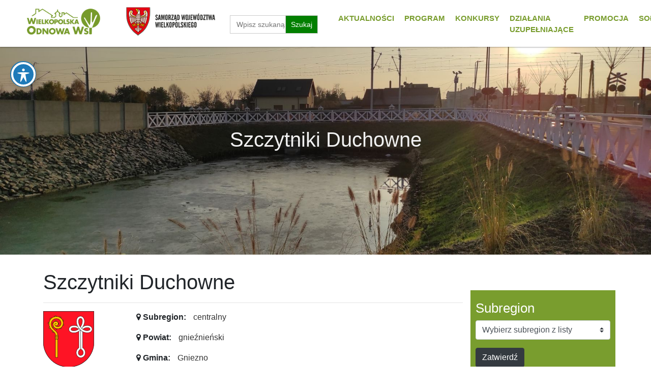

--- FILE ---
content_type: text/html; charset=UTF-8
request_url: https://wow.umww.pl/solectwa/szczytniki-duchowne/
body_size: 15778
content:

			<html lang="pl-PL">
<head>
    <meta http-equiv="Content-Type" content="text/html; charset=UTF-8">
    <meta name="viewport" content="width=device-width, initial-scale=1, maximum-scale=1">
    <meta http-equiv="X-UA-Compatible" content="IE=Edge">
	<title>
	  Szczytniki Duchowne Wielkopolska Odnowa Wsi  </title>
<meta property="og:title" content="Szczytniki Duchowne"/>
<meta property="og:description" content="Program Wielkopolska Odnowa Wsi kładzie nacisk na aktywizację mieszkańców wsi i realizację przedsięwzięć dotyczących swoich miejscowości "/>
<meta property="og:type" content="article"/>
<meta property="og:url" content="https://wow.umww.pl/solectwa/szczytniki-duchowne/"/>
<meta property="og:site_name" content="Wielkopolska Odnowa Wsi"/>
<meta property="og:image" content="https://wow.umww.pl/sxder/wp-content/uploads/2018/07/POL_gmina_Gniezno_COA.svg_.png"/>
        <link rel="pingback" href="https://wow.umww.pl/sxder/xmlrpc.php">
        <meta name='robots' content='max-image-preview:large' />
<link rel='dns-prefetch' href='//fonts.googleapis.com' />
<link rel="alternate" type="application/rss+xml" title="Wielkopolska Odnowa Wsi &raquo; Szczytniki Duchowne Kanał z komentarzami" href="https://wow.umww.pl/solectwa/szczytniki-duchowne/feed/" />
<link rel="alternate" title="oEmbed (JSON)" type="application/json+oembed" href="https://wow.umww.pl/wp-json/oembed/1.0/embed?url=https%3A%2F%2Fwow.umww.pl%2Fsolectwa%2Fszczytniki-duchowne%2F" />
<link rel="alternate" title="oEmbed (XML)" type="text/xml+oembed" href="https://wow.umww.pl/wp-json/oembed/1.0/embed?url=https%3A%2F%2Fwow.umww.pl%2Fsolectwa%2Fszczytniki-duchowne%2F&#038;format=xml" />
<style id='wp-img-auto-sizes-contain-inline-css' type='text/css'>
img:is([sizes=auto i],[sizes^="auto," i]){contain-intrinsic-size:3000px 1500px}
/*# sourceURL=wp-img-auto-sizes-contain-inline-css */
</style>
<style id='wp-emoji-styles-inline-css' type='text/css'>

	img.wp-smiley, img.emoji {
		display: inline !important;
		border: none !important;
		box-shadow: none !important;
		height: 1em !important;
		width: 1em !important;
		margin: 0 0.07em !important;
		vertical-align: -0.1em !important;
		background: none !important;
		padding: 0 !important;
	}
/*# sourceURL=wp-emoji-styles-inline-css */
</style>
<style id='wp-block-library-inline-css' type='text/css'>
:root{--wp-block-synced-color:#7a00df;--wp-block-synced-color--rgb:122,0,223;--wp-bound-block-color:var(--wp-block-synced-color);--wp-editor-canvas-background:#ddd;--wp-admin-theme-color:#007cba;--wp-admin-theme-color--rgb:0,124,186;--wp-admin-theme-color-darker-10:#006ba1;--wp-admin-theme-color-darker-10--rgb:0,107,160.5;--wp-admin-theme-color-darker-20:#005a87;--wp-admin-theme-color-darker-20--rgb:0,90,135;--wp-admin-border-width-focus:2px}@media (min-resolution:192dpi){:root{--wp-admin-border-width-focus:1.5px}}.wp-element-button{cursor:pointer}:root .has-very-light-gray-background-color{background-color:#eee}:root .has-very-dark-gray-background-color{background-color:#313131}:root .has-very-light-gray-color{color:#eee}:root .has-very-dark-gray-color{color:#313131}:root .has-vivid-green-cyan-to-vivid-cyan-blue-gradient-background{background:linear-gradient(135deg,#00d084,#0693e3)}:root .has-purple-crush-gradient-background{background:linear-gradient(135deg,#34e2e4,#4721fb 50%,#ab1dfe)}:root .has-hazy-dawn-gradient-background{background:linear-gradient(135deg,#faaca8,#dad0ec)}:root .has-subdued-olive-gradient-background{background:linear-gradient(135deg,#fafae1,#67a671)}:root .has-atomic-cream-gradient-background{background:linear-gradient(135deg,#fdd79a,#004a59)}:root .has-nightshade-gradient-background{background:linear-gradient(135deg,#330968,#31cdcf)}:root .has-midnight-gradient-background{background:linear-gradient(135deg,#020381,#2874fc)}:root{--wp--preset--font-size--normal:16px;--wp--preset--font-size--huge:42px}.has-regular-font-size{font-size:1em}.has-larger-font-size{font-size:2.625em}.has-normal-font-size{font-size:var(--wp--preset--font-size--normal)}.has-huge-font-size{font-size:var(--wp--preset--font-size--huge)}.has-text-align-center{text-align:center}.has-text-align-left{text-align:left}.has-text-align-right{text-align:right}.has-fit-text{white-space:nowrap!important}#end-resizable-editor-section{display:none}.aligncenter{clear:both}.items-justified-left{justify-content:flex-start}.items-justified-center{justify-content:center}.items-justified-right{justify-content:flex-end}.items-justified-space-between{justify-content:space-between}.screen-reader-text{border:0;clip-path:inset(50%);height:1px;margin:-1px;overflow:hidden;padding:0;position:absolute;width:1px;word-wrap:normal!important}.screen-reader-text:focus{background-color:#ddd;clip-path:none;color:#444;display:block;font-size:1em;height:auto;left:5px;line-height:normal;padding:15px 23px 14px;text-decoration:none;top:5px;width:auto;z-index:100000}html :where(.has-border-color){border-style:solid}html :where([style*=border-top-color]){border-top-style:solid}html :where([style*=border-right-color]){border-right-style:solid}html :where([style*=border-bottom-color]){border-bottom-style:solid}html :where([style*=border-left-color]){border-left-style:solid}html :where([style*=border-width]){border-style:solid}html :where([style*=border-top-width]){border-top-style:solid}html :where([style*=border-right-width]){border-right-style:solid}html :where([style*=border-bottom-width]){border-bottom-style:solid}html :where([style*=border-left-width]){border-left-style:solid}html :where(img[class*=wp-image-]){height:auto;max-width:100%}:where(figure){margin:0 0 1em}html :where(.is-position-sticky){--wp-admin--admin-bar--position-offset:var(--wp-admin--admin-bar--height,0px)}@media screen and (max-width:600px){html :where(.is-position-sticky){--wp-admin--admin-bar--position-offset:0px}}

/*# sourceURL=wp-block-library-inline-css */
</style><style id='global-styles-inline-css' type='text/css'>
:root{--wp--preset--aspect-ratio--square: 1;--wp--preset--aspect-ratio--4-3: 4/3;--wp--preset--aspect-ratio--3-4: 3/4;--wp--preset--aspect-ratio--3-2: 3/2;--wp--preset--aspect-ratio--2-3: 2/3;--wp--preset--aspect-ratio--16-9: 16/9;--wp--preset--aspect-ratio--9-16: 9/16;--wp--preset--color--black: #000000;--wp--preset--color--cyan-bluish-gray: #abb8c3;--wp--preset--color--white: #ffffff;--wp--preset--color--pale-pink: #f78da7;--wp--preset--color--vivid-red: #cf2e2e;--wp--preset--color--luminous-vivid-orange: #ff6900;--wp--preset--color--luminous-vivid-amber: #fcb900;--wp--preset--color--light-green-cyan: #7bdcb5;--wp--preset--color--vivid-green-cyan: #00d084;--wp--preset--color--pale-cyan-blue: #8ed1fc;--wp--preset--color--vivid-cyan-blue: #0693e3;--wp--preset--color--vivid-purple: #9b51e0;--wp--preset--gradient--vivid-cyan-blue-to-vivid-purple: linear-gradient(135deg,rgb(6,147,227) 0%,rgb(155,81,224) 100%);--wp--preset--gradient--light-green-cyan-to-vivid-green-cyan: linear-gradient(135deg,rgb(122,220,180) 0%,rgb(0,208,130) 100%);--wp--preset--gradient--luminous-vivid-amber-to-luminous-vivid-orange: linear-gradient(135deg,rgb(252,185,0) 0%,rgb(255,105,0) 100%);--wp--preset--gradient--luminous-vivid-orange-to-vivid-red: linear-gradient(135deg,rgb(255,105,0) 0%,rgb(207,46,46) 100%);--wp--preset--gradient--very-light-gray-to-cyan-bluish-gray: linear-gradient(135deg,rgb(238,238,238) 0%,rgb(169,184,195) 100%);--wp--preset--gradient--cool-to-warm-spectrum: linear-gradient(135deg,rgb(74,234,220) 0%,rgb(151,120,209) 20%,rgb(207,42,186) 40%,rgb(238,44,130) 60%,rgb(251,105,98) 80%,rgb(254,248,76) 100%);--wp--preset--gradient--blush-light-purple: linear-gradient(135deg,rgb(255,206,236) 0%,rgb(152,150,240) 100%);--wp--preset--gradient--blush-bordeaux: linear-gradient(135deg,rgb(254,205,165) 0%,rgb(254,45,45) 50%,rgb(107,0,62) 100%);--wp--preset--gradient--luminous-dusk: linear-gradient(135deg,rgb(255,203,112) 0%,rgb(199,81,192) 50%,rgb(65,88,208) 100%);--wp--preset--gradient--pale-ocean: linear-gradient(135deg,rgb(255,245,203) 0%,rgb(182,227,212) 50%,rgb(51,167,181) 100%);--wp--preset--gradient--electric-grass: linear-gradient(135deg,rgb(202,248,128) 0%,rgb(113,206,126) 100%);--wp--preset--gradient--midnight: linear-gradient(135deg,rgb(2,3,129) 0%,rgb(40,116,252) 100%);--wp--preset--font-size--small: 13px;--wp--preset--font-size--medium: 20px;--wp--preset--font-size--large: 36px;--wp--preset--font-size--x-large: 42px;--wp--preset--spacing--20: 0.44rem;--wp--preset--spacing--30: 0.67rem;--wp--preset--spacing--40: 1rem;--wp--preset--spacing--50: 1.5rem;--wp--preset--spacing--60: 2.25rem;--wp--preset--spacing--70: 3.38rem;--wp--preset--spacing--80: 5.06rem;--wp--preset--shadow--natural: 6px 6px 9px rgba(0, 0, 0, 0.2);--wp--preset--shadow--deep: 12px 12px 50px rgba(0, 0, 0, 0.4);--wp--preset--shadow--sharp: 6px 6px 0px rgba(0, 0, 0, 0.2);--wp--preset--shadow--outlined: 6px 6px 0px -3px rgb(255, 255, 255), 6px 6px rgb(0, 0, 0);--wp--preset--shadow--crisp: 6px 6px 0px rgb(0, 0, 0);}:where(.is-layout-flex){gap: 0.5em;}:where(.is-layout-grid){gap: 0.5em;}body .is-layout-flex{display: flex;}.is-layout-flex{flex-wrap: wrap;align-items: center;}.is-layout-flex > :is(*, div){margin: 0;}body .is-layout-grid{display: grid;}.is-layout-grid > :is(*, div){margin: 0;}:where(.wp-block-columns.is-layout-flex){gap: 2em;}:where(.wp-block-columns.is-layout-grid){gap: 2em;}:where(.wp-block-post-template.is-layout-flex){gap: 1.25em;}:where(.wp-block-post-template.is-layout-grid){gap: 1.25em;}.has-black-color{color: var(--wp--preset--color--black) !important;}.has-cyan-bluish-gray-color{color: var(--wp--preset--color--cyan-bluish-gray) !important;}.has-white-color{color: var(--wp--preset--color--white) !important;}.has-pale-pink-color{color: var(--wp--preset--color--pale-pink) !important;}.has-vivid-red-color{color: var(--wp--preset--color--vivid-red) !important;}.has-luminous-vivid-orange-color{color: var(--wp--preset--color--luminous-vivid-orange) !important;}.has-luminous-vivid-amber-color{color: var(--wp--preset--color--luminous-vivid-amber) !important;}.has-light-green-cyan-color{color: var(--wp--preset--color--light-green-cyan) !important;}.has-vivid-green-cyan-color{color: var(--wp--preset--color--vivid-green-cyan) !important;}.has-pale-cyan-blue-color{color: var(--wp--preset--color--pale-cyan-blue) !important;}.has-vivid-cyan-blue-color{color: var(--wp--preset--color--vivid-cyan-blue) !important;}.has-vivid-purple-color{color: var(--wp--preset--color--vivid-purple) !important;}.has-black-background-color{background-color: var(--wp--preset--color--black) !important;}.has-cyan-bluish-gray-background-color{background-color: var(--wp--preset--color--cyan-bluish-gray) !important;}.has-white-background-color{background-color: var(--wp--preset--color--white) !important;}.has-pale-pink-background-color{background-color: var(--wp--preset--color--pale-pink) !important;}.has-vivid-red-background-color{background-color: var(--wp--preset--color--vivid-red) !important;}.has-luminous-vivid-orange-background-color{background-color: var(--wp--preset--color--luminous-vivid-orange) !important;}.has-luminous-vivid-amber-background-color{background-color: var(--wp--preset--color--luminous-vivid-amber) !important;}.has-light-green-cyan-background-color{background-color: var(--wp--preset--color--light-green-cyan) !important;}.has-vivid-green-cyan-background-color{background-color: var(--wp--preset--color--vivid-green-cyan) !important;}.has-pale-cyan-blue-background-color{background-color: var(--wp--preset--color--pale-cyan-blue) !important;}.has-vivid-cyan-blue-background-color{background-color: var(--wp--preset--color--vivid-cyan-blue) !important;}.has-vivid-purple-background-color{background-color: var(--wp--preset--color--vivid-purple) !important;}.has-black-border-color{border-color: var(--wp--preset--color--black) !important;}.has-cyan-bluish-gray-border-color{border-color: var(--wp--preset--color--cyan-bluish-gray) !important;}.has-white-border-color{border-color: var(--wp--preset--color--white) !important;}.has-pale-pink-border-color{border-color: var(--wp--preset--color--pale-pink) !important;}.has-vivid-red-border-color{border-color: var(--wp--preset--color--vivid-red) !important;}.has-luminous-vivid-orange-border-color{border-color: var(--wp--preset--color--luminous-vivid-orange) !important;}.has-luminous-vivid-amber-border-color{border-color: var(--wp--preset--color--luminous-vivid-amber) !important;}.has-light-green-cyan-border-color{border-color: var(--wp--preset--color--light-green-cyan) !important;}.has-vivid-green-cyan-border-color{border-color: var(--wp--preset--color--vivid-green-cyan) !important;}.has-pale-cyan-blue-border-color{border-color: var(--wp--preset--color--pale-cyan-blue) !important;}.has-vivid-cyan-blue-border-color{border-color: var(--wp--preset--color--vivid-cyan-blue) !important;}.has-vivid-purple-border-color{border-color: var(--wp--preset--color--vivid-purple) !important;}.has-vivid-cyan-blue-to-vivid-purple-gradient-background{background: var(--wp--preset--gradient--vivid-cyan-blue-to-vivid-purple) !important;}.has-light-green-cyan-to-vivid-green-cyan-gradient-background{background: var(--wp--preset--gradient--light-green-cyan-to-vivid-green-cyan) !important;}.has-luminous-vivid-amber-to-luminous-vivid-orange-gradient-background{background: var(--wp--preset--gradient--luminous-vivid-amber-to-luminous-vivid-orange) !important;}.has-luminous-vivid-orange-to-vivid-red-gradient-background{background: var(--wp--preset--gradient--luminous-vivid-orange-to-vivid-red) !important;}.has-very-light-gray-to-cyan-bluish-gray-gradient-background{background: var(--wp--preset--gradient--very-light-gray-to-cyan-bluish-gray) !important;}.has-cool-to-warm-spectrum-gradient-background{background: var(--wp--preset--gradient--cool-to-warm-spectrum) !important;}.has-blush-light-purple-gradient-background{background: var(--wp--preset--gradient--blush-light-purple) !important;}.has-blush-bordeaux-gradient-background{background: var(--wp--preset--gradient--blush-bordeaux) !important;}.has-luminous-dusk-gradient-background{background: var(--wp--preset--gradient--luminous-dusk) !important;}.has-pale-ocean-gradient-background{background: var(--wp--preset--gradient--pale-ocean) !important;}.has-electric-grass-gradient-background{background: var(--wp--preset--gradient--electric-grass) !important;}.has-midnight-gradient-background{background: var(--wp--preset--gradient--midnight) !important;}.has-small-font-size{font-size: var(--wp--preset--font-size--small) !important;}.has-medium-font-size{font-size: var(--wp--preset--font-size--medium) !important;}.has-large-font-size{font-size: var(--wp--preset--font-size--large) !important;}.has-x-large-font-size{font-size: var(--wp--preset--font-size--x-large) !important;}
/*# sourceURL=global-styles-inline-css */
</style>

<style id='classic-theme-styles-inline-css' type='text/css'>
/*! This file is auto-generated */
.wp-block-button__link{color:#fff;background-color:#32373c;border-radius:9999px;box-shadow:none;text-decoration:none;padding:calc(.667em + 2px) calc(1.333em + 2px);font-size:1.125em}.wp-block-file__button{background:#32373c;color:#fff;text-decoration:none}
/*# sourceURL=/wp-includes/css/classic-themes.min.css */
</style>
<link rel='stylesheet' id='acwp-main-css-css' href='https://wow.umww.pl/sxder/wp-content/plugins/accessible-poetry/assets/css/main.css?ver=be1afeb130e9c3b23f265dce4bad45e6' type='text/css' media='all' />
<link rel='stylesheet' id='acwp-mdi-css' href='https://fonts.googleapis.com/icon?family=Material+Icons&#038;ver=be1afeb130e9c3b23f265dce4bad45e6' type='text/css' media='all' />
<link rel='stylesheet' id='ivory-search-styles-css' href='https://wow.umww.pl/sxder/wp-content/plugins/add-search-to-menu/public/css/ivory-search.min.css?ver=5.5.12' type='text/css' media='all' />
<link rel='stylesheet' id='bootstrap.min-css' href='https://wow.umww.pl/sxder/wp-content/themes/odnowawsi/css/bootstrap.min.css?ver=be1afeb130e9c3b23f265dce4bad45e6' type='text/css' media='all' />
<link rel='stylesheet' id='colorbox-css-css' href='https://wow.umww.pl/sxder/wp-content/themes/odnowawsi/colorbox/colorbox.css?ver=be1afeb130e9c3b23f265dce4bad45e6' type='text/css' media='all' />
<script type="text/javascript" src="https://wow.umww.pl/sxder/wp-includes/js/jquery/jquery.min.js?ver=3.7.1" id="jquery-core-js"></script>
<script type="text/javascript" src="https://wow.umww.pl/sxder/wp-includes/js/jquery/jquery-migrate.min.js?ver=3.4.1" id="jquery-migrate-js"></script>
<link rel="https://api.w.org/" href="https://wow.umww.pl/wp-json/" /><link rel="EditURI" type="application/rsd+xml" title="RSD" href="https://wow.umww.pl/sxder/xmlrpc.php?rsd" />

<link rel="canonical" href="https://wow.umww.pl/solectwa/szczytniki-duchowne/" />
<link rel='shortlink' href='https://wow.umww.pl/?p=8508' />
<style type="text/css">.saboxplugin-wrap{-webkit-box-sizing:border-box;-moz-box-sizing:border-box;-ms-box-sizing:border-box;box-sizing:border-box;border:1px solid #eee;width:100%;clear:both;display:block;overflow:hidden;word-wrap:break-word;position:relative}.saboxplugin-wrap .saboxplugin-gravatar{float:left;padding:0 20px 20px 20px}.saboxplugin-wrap .saboxplugin-gravatar img{max-width:100px;height:auto;border-radius:0;}.saboxplugin-wrap .saboxplugin-authorname{font-size:18px;line-height:1;margin:20px 0 0 20px;display:block}.saboxplugin-wrap .saboxplugin-authorname a{text-decoration:none}.saboxplugin-wrap .saboxplugin-authorname a:focus{outline:0}.saboxplugin-wrap .saboxplugin-desc{display:block;margin:5px 20px}.saboxplugin-wrap .saboxplugin-desc a{text-decoration:underline}.saboxplugin-wrap .saboxplugin-desc p{margin:5px 0 12px}.saboxplugin-wrap .saboxplugin-web{margin:0 20px 15px;text-align:left}.saboxplugin-wrap .sab-web-position{text-align:right}.saboxplugin-wrap .saboxplugin-web a{color:#ccc;text-decoration:none}.saboxplugin-wrap .saboxplugin-socials{position:relative;display:block;background:#fcfcfc;padding:5px;border-top:1px solid #eee}.saboxplugin-wrap .saboxplugin-socials a svg{width:20px;height:20px}.saboxplugin-wrap .saboxplugin-socials a svg .st2{fill:#fff; transform-origin:center center;}.saboxplugin-wrap .saboxplugin-socials a svg .st1{fill:rgba(0,0,0,.3)}.saboxplugin-wrap .saboxplugin-socials a:hover{opacity:.8;-webkit-transition:opacity .4s;-moz-transition:opacity .4s;-o-transition:opacity .4s;transition:opacity .4s;box-shadow:none!important;-webkit-box-shadow:none!important}.saboxplugin-wrap .saboxplugin-socials .saboxplugin-icon-color{box-shadow:none;padding:0;border:0;-webkit-transition:opacity .4s;-moz-transition:opacity .4s;-o-transition:opacity .4s;transition:opacity .4s;display:inline-block;color:#fff;font-size:0;text-decoration:inherit;margin:5px;-webkit-border-radius:0;-moz-border-radius:0;-ms-border-radius:0;-o-border-radius:0;border-radius:0;overflow:hidden}.saboxplugin-wrap .saboxplugin-socials .saboxplugin-icon-grey{text-decoration:inherit;box-shadow:none;position:relative;display:-moz-inline-stack;display:inline-block;vertical-align:middle;zoom:1;margin:10px 5px;color:#444;fill:#444}.clearfix:after,.clearfix:before{content:' ';display:table;line-height:0;clear:both}.ie7 .clearfix{zoom:1}.saboxplugin-socials.sabox-colored .saboxplugin-icon-color .sab-twitch{border-color:#38245c}.saboxplugin-socials.sabox-colored .saboxplugin-icon-color .sab-behance{border-color:#003eb0}.saboxplugin-socials.sabox-colored .saboxplugin-icon-color .sab-deviantart{border-color:#036824}.saboxplugin-socials.sabox-colored .saboxplugin-icon-color .sab-digg{border-color:#00327c}.saboxplugin-socials.sabox-colored .saboxplugin-icon-color .sab-dribbble{border-color:#ba1655}.saboxplugin-socials.sabox-colored .saboxplugin-icon-color .sab-facebook{border-color:#1e2e4f}.saboxplugin-socials.sabox-colored .saboxplugin-icon-color .sab-flickr{border-color:#003576}.saboxplugin-socials.sabox-colored .saboxplugin-icon-color .sab-github{border-color:#264874}.saboxplugin-socials.sabox-colored .saboxplugin-icon-color .sab-google{border-color:#0b51c5}.saboxplugin-socials.sabox-colored .saboxplugin-icon-color .sab-html5{border-color:#902e13}.saboxplugin-socials.sabox-colored .saboxplugin-icon-color .sab-instagram{border-color:#1630aa}.saboxplugin-socials.sabox-colored .saboxplugin-icon-color .sab-linkedin{border-color:#00344f}.saboxplugin-socials.sabox-colored .saboxplugin-icon-color .sab-pinterest{border-color:#5b040e}.saboxplugin-socials.sabox-colored .saboxplugin-icon-color .sab-reddit{border-color:#992900}.saboxplugin-socials.sabox-colored .saboxplugin-icon-color .sab-rss{border-color:#a43b0a}.saboxplugin-socials.sabox-colored .saboxplugin-icon-color .sab-sharethis{border-color:#5d8420}.saboxplugin-socials.sabox-colored .saboxplugin-icon-color .sab-soundcloud{border-color:#995200}.saboxplugin-socials.sabox-colored .saboxplugin-icon-color .sab-spotify{border-color:#0f612c}.saboxplugin-socials.sabox-colored .saboxplugin-icon-color .sab-stackoverflow{border-color:#a95009}.saboxplugin-socials.sabox-colored .saboxplugin-icon-color .sab-steam{border-color:#006388}.saboxplugin-socials.sabox-colored .saboxplugin-icon-color .sab-user_email{border-color:#b84e05}.saboxplugin-socials.sabox-colored .saboxplugin-icon-color .sab-tumblr{border-color:#10151b}.saboxplugin-socials.sabox-colored .saboxplugin-icon-color .sab-twitter{border-color:#0967a0}.saboxplugin-socials.sabox-colored .saboxplugin-icon-color .sab-vimeo{border-color:#0d7091}.saboxplugin-socials.sabox-colored .saboxplugin-icon-color .sab-windows{border-color:#003f71}.saboxplugin-socials.sabox-colored .saboxplugin-icon-color .sab-whatsapp{border-color:#003f71}.saboxplugin-socials.sabox-colored .saboxplugin-icon-color .sab-wordpress{border-color:#0f3647}.saboxplugin-socials.sabox-colored .saboxplugin-icon-color .sab-yahoo{border-color:#14002d}.saboxplugin-socials.sabox-colored .saboxplugin-icon-color .sab-youtube{border-color:#900}.saboxplugin-socials.sabox-colored .saboxplugin-icon-color .sab-xing{border-color:#000202}.saboxplugin-socials.sabox-colored .saboxplugin-icon-color .sab-mixcloud{border-color:#2475a0}.saboxplugin-socials.sabox-colored .saboxplugin-icon-color .sab-vk{border-color:#243549}.saboxplugin-socials.sabox-colored .saboxplugin-icon-color .sab-medium{border-color:#00452c}.saboxplugin-socials.sabox-colored .saboxplugin-icon-color .sab-quora{border-color:#420e00}.saboxplugin-socials.sabox-colored .saboxplugin-icon-color .sab-meetup{border-color:#9b181c}.saboxplugin-socials.sabox-colored .saboxplugin-icon-color .sab-goodreads{border-color:#000}.saboxplugin-socials.sabox-colored .saboxplugin-icon-color .sab-snapchat{border-color:#999700}.saboxplugin-socials.sabox-colored .saboxplugin-icon-color .sab-500px{border-color:#00557f}.saboxplugin-socials.sabox-colored .saboxplugin-icon-color .sab-mastodont{border-color:#185886}.sabox-plus-item{margin-bottom:20px}@media screen and (max-width:480px){.saboxplugin-wrap{text-align:center}.saboxplugin-wrap .saboxplugin-gravatar{float:none;padding:20px 0;text-align:center;margin:0 auto;display:block}.saboxplugin-wrap .saboxplugin-gravatar img{float:none;display:inline-block;display:-moz-inline-stack;vertical-align:middle;zoom:1}.saboxplugin-wrap .saboxplugin-desc{margin:0 10px 20px;text-align:center}.saboxplugin-wrap .saboxplugin-authorname{text-align:center;margin:10px 0 20px}}body .saboxplugin-authorname a,body .saboxplugin-authorname a:hover{box-shadow:none;-webkit-box-shadow:none}a.sab-profile-edit{font-size:16px!important;line-height:1!important}.sab-edit-settings a,a.sab-profile-edit{color:#0073aa!important;box-shadow:none!important;-webkit-box-shadow:none!important}.sab-edit-settings{margin-right:15px;position:absolute;right:0;z-index:2;bottom:10px;line-height:20px}.sab-edit-settings i{margin-left:5px}.saboxplugin-socials{line-height:1!important}.rtl .saboxplugin-wrap .saboxplugin-gravatar{float:right}.rtl .saboxplugin-wrap .saboxplugin-authorname{display:flex;align-items:center}.rtl .saboxplugin-wrap .saboxplugin-authorname .sab-profile-edit{margin-right:10px}.rtl .sab-edit-settings{right:auto;left:0}img.sab-custom-avatar{max-width:75px;}.saboxplugin-wrap .saboxplugin-authorname a,.saboxplugin-wrap .saboxplugin-authorname span {color:#007719;}.saboxplugin-wrap {margin-top:0px; margin-bottom:0px; padding: 0px 0px }.saboxplugin-wrap .saboxplugin-authorname {font-size:18px; line-height:25px;}.saboxplugin-wrap .saboxplugin-desc p, .saboxplugin-wrap .saboxplugin-desc {font-size:14px !important; line-height:21px !important;}.saboxplugin-wrap .saboxplugin-web {font-size:14px;}.saboxplugin-wrap .saboxplugin-socials a svg {width:18px;height:18px;}</style>			<style type="text/css">
					.is-form-id-11735 .is-search-submit:focus,
			.is-form-id-11735 .is-search-submit:hover,
			.is-form-id-11735 .is-search-submit,
            .is-form-id-11735 .is-search-icon {
			color: #ffffff !important;            background-color: #3c8c0b !important;            			}
                        	.is-form-id-11735 .is-search-submit path {
					fill: #ffffff !important;            	}
            			</style>
					<style type="text/css">
					.is-form-id-11729 .is-search-submit:focus,
			.is-form-id-11729 .is-search-submit:hover,
			.is-form-id-11729 .is-search-submit,
            .is-form-id-11729 .is-search-icon {
			color: #ffffff !important;            background-color: #027f00 !important;            			}
                        	.is-form-id-11729 .is-search-submit path {
					fill: #ffffff !important;            	}
            			</style>
		 <link rel="shortcut icon" href="https://wow.umww.pl/sxder/wp-content/themes/odnowawsi/img/favicon.png">
 <link rel="stylesheet" href="https://wow.umww.pl/sxder/wp-content/themes/odnowawsi/style.css" type="text/css" />
 <link href="https://wow.umww.pl/sxder/wp-content/themes/odnowawsi/css/font-awesome.min.css" rel="stylesheet" />
      <script src="https://wow.umww.pl/sxder/wp-content/themes/odnowawsi/js/bootstrap.js"></script>
	  <script src="https://wow.umww.pl/sxder/wp-content/themes/odnowawsi/js/scripts.js"></script>
	  <script src="https://wow.umww.pl/sxder/wp-content/themes/odnowawsi/js/theme.js"></script>
 <script>
  (function(i,s,o,g,r,a,m){i['GoogleAnalyticsObject']=r;i[r]=i[r]||function(){
  (i[r].q=i[r].q||[]).push(arguments)},i[r].l=1*new Date();a=s.createElement(o),
  m=s.getElementsByTagName(o)[0];a.async=1;a.src=g;m.parentNode.insertBefore(a,m)
  })(window,document,'script','//www.google-analytics.com/analytics.js','ga');

  ga('create', 'UA-71244580-1', 'auto');
  ga('send', 'pageview');

</script>

 
 <!-- Bootstrap core CSS -->

 <!-- Just for debugging purposes. Don't actually copy this line! -->
 <!-- HTML5 shim and Respond.js IE8 support of HTML5 elements and media queries -->
 <!--[if lt IE 9]>
       <script src="https://oss.maxcdn.com/libs/html5shiv/3.7.0/html5shiv.js"></script>
      <script src="https://oss.maxcdn.com/libs/respond.js/1.4.2/respond.min.js"></script>
    <![endif]-->
 <style>
@media (max-width: 991px) {
   
    .desktop-only {
        display:none !important;
    }
}
.navaccess a {
    display: inline;
    font-size: 1.27em;
    left: -9000em;
    padding: 5px 10px;
    position: absolute;
    text-align: center;
    text-decoration: none;
    width: 150px;
    z-index: 1;
}
.navaccess { 
   list-style:none !important;
}
.navaccess a:hover, 
.navaccess a:focus, 
.navaccess a:active {
    background: #4B4B4B;
    border: 2px solid #FFFFFF;
    color: #FFFFFF !important;
    left: 0;
    top: 0;
    position: absolute;
}
.navbar-nav li a {
	color:#799D2E;
	font-size: 15px;
	text-decoration: none;
	font-weight: 600;
	
	
}
</style>
 <link rel='stylesheet' id='ivory-ajax-search-styles-css' href='https://wow.umww.pl/sxder/wp-content/plugins/add-search-to-menu/public/css/ivory-ajax-search.min.css?ver=5.5.12' type='text/css' media='all' />
</head>
 <body>
 <a name="top" id="top"></a>
 <ul class="navaccess">
  <li><a href="#site-navigation" tabindex="1">Przejdź do menu głównego</a></li>
  <li><a href="#maincontent" tabindex="2">Przejdź do treści</a></li>
 </ul>
 
<nav class="navbar navbar-expand-lg  text-uppercase fixed-top"  style="background:white; border-bottom: 1px; box-shadow: rgba(0, 0, 0, 0.12) 0px 1px 3px, rgba(0, 0, 0, 0.24) 0px 1px 2px;" id="mainNav">
<div class="container-fluid">

 <div class="col-6 col-sm-6 col-lg-2">
     <a class="navbar-brand js-scroll-trigger" href="/"><img src="https://wow.umww.pl/sxder/wp-content/themes/odnowawsi/img/logo.png" alt="logo wielkopolska odnowa wsi" class="img-fluid"></a>
 </div>
<div class="col-6 col-sm-6 col-lg-4">
<div class="row" >
<div class="col-sm-6" style="padding:10px;">
 <a href="https://www.umww.pl/"> <img src="https://wow.umww.pl/sxder/wp-content/themes/odnowawsi/img/logo2.png" alt="Urząd Marszałkowski Województwa Wielkopolskiego" class="img-fluid"></a>
 </div>
 <div class="col-sm-6 d-none d-sm-block" style="padding-top:30px;">
 <form data-min-no-for-search=3 data-result-box-max-height=400 data-form-id=11729 class="is-search-form is-form-style is-form-style-1 is-form-id-11729 is-ajax-search" action="https://wow.umww.pl/" method="get" role="search" ><label for="is-search-input-11729"><span class="is-screen-reader-text">Szukaj:</span><input  type="search" id="is-search-input-11729" name="s" value="" class="is-search-input" placeholder="Wpisz szukaną frazę" autocomplete=off /><span class="is-loader-image" style="display: none;background-image:url(https://wow.umww.pl/sxder/wp-content/plugins/add-search-to-menu/public/images/spinner.gif);" ></span></label><input type="submit" value="Szukaj" class="is-search-submit" /></form> </div>
 </div>
 </div>

           <div class="col-12 col-sm-6 col-lg-6">
            
                <button class="navbar-toggler navbar-toggler-right text-uppercase font-weight-bold text-white rounded float-right;" style="background:green; float:right;" type="button" data-toggle="collapse" data-target="#navbarResponsive" aria-controls="navbarResponsive" aria-expanded="false" aria-label="Toggle navigation">
                    Menu
                    <i class="fas fa-bars"></i>
                </button>
                <div class="collapse navbar-collapse" id="navbarResponsive">
                    
  			<ul class="navbar-nav ml-auto top-nav">
		   	   <li id="menu-item-110" class="menu-item menu-item-type-taxonomy menu-item-object-category menu-item-110"><a href="https://wow.umww.pl/k/aktualnosci/">Aktualności</a></li>
<li id="menu-item-11762" class="menu-item menu-item-type-post_type menu-item-object-page menu-item-11762"><a href="https://wow.umww.pl/program/">Program</a></li>
<li id="menu-item-11825" class="menu-item menu-item-type-taxonomy menu-item-object-category menu-item-11825"><a href="https://wow.umww.pl/k/konkursy/">Konkursy</a></li>
<li id="menu-item-81" class="menu-item menu-item-type-taxonomy menu-item-object-category menu-item-81"><a href="https://wow.umww.pl/k/dzialania-uzupelniajace/">Działania uzupełniające</a></li>
<li id="menu-item-11928" class="menu-item menu-item-type-post_type menu-item-object-page menu-item-11928"><a href="https://wow.umww.pl/promocja/">Promocja</a></li>
<li id="menu-item-265" class="menu-item menu-item-type-custom menu-item-object-custom menu-item-265"><a href="/solectwa/">Sołectwa</a></li>
<li id="menu-item-107" class="menu-item menu-item-type-post_type menu-item-object-page menu-item-107"><a href="https://wow.umww.pl/kontakt/">Kontakt</a></li>
		    </ul>
			           
                </div>
            </div>
			</div>
        </nav><!--Start baner top -->
<div class="row-fluid baner-page" style="margin-top:0px; background-image: url('https://wow.umww.pl/sxder/wp-content/uploads/2022/04/gfj.jpg');">
  <div class="container baners" style="font-size:36px; color:#F1F1F1;">
   
<h1 class="text-center">Szczytniki Duchowne</h1></div>
  
</div>
<!--End baner top--><div class="container white-background top-pad">
<div class="row" id="maincontent">
  <div class="col-sm-9 white-background">
    <h1>
      Szczytniki Duchowne    </h1>
    <hr>
  <div class="row">
        <div class="col-sm-2"><img src="https://wow.umww.pl/sxder/wp-content/uploads/2018/07/POL_gmina_Gniezno_COA.svg_.png"  class="img-fluid" /></div>
        <div class="col-sm-10">
          <ul class="metadane-solectwo">
		  <li><p><i class="fa fa-map-marker"></i> <strong>Subregion:</strong>
                                                                  <a href="https://wow.umww.pl/subregiony/centralny/">centralny</a>
                                            </p></li>
            <li>
              <p><i class="fa fa-map-marker"></i> <strong>Powiat:</strong>
                                               <a href="https://wow.umww.pl/powiaty/gnieznienski/" style="color:#000000;">gnieźnieński</a>
                                              </p>
            </li>
            <li>
              <p><i class="fa fa-map-marker"></i> <strong>Gmina:</strong>
                                                <a href="https://wow.umww.pl/gminy/gniezno/" style="color:#000000;">Gniezno</a>
                                              </p>
            </li>
            <li>
              <p><i class="fa fa-user"></i> <strong>Status:</strong>
                                                <a href="https://wow.umww.pl/typuczestnika/uczestnik/" style="color:#000000;">Uczestnik</a>
                                              </p>
            </li>
            
            <li>
              <p><i class="fa fa-home"></i> <strong>Dane kontaktowe: <br/>
                </strong>
                <p style="text-align: left" align="center"><strong>Urząd Gminy Gniezno: </strong>al. Reymonta 9-11, 62-200 Gniezno</p>
<p style="text-align: left" align="center"><strong>e-mail:</strong> sekretariat@urzadgminy.gniezno.pl</p>
<p style="text-align: left" align="center"><strong>telefon:</strong> 061 4245750</p>
<p style="text-align: left" align="center"><strong>faks:</strong> 061 4245751</p>
              </p>
            </li>
          </ul>
        </div>
		<hr>
        <div class="col-md-12">
		<hr>
		<h3>Charakterystyka sołectwa</h3>
          <p><span style="color: #000000"><b>Szczytniki Duchowne</b> – wieś </span><span style="color: #000000">duchowna Szczytniki, własność arcybiskupstwa gnieźnieńskiego, pod koniec XVI wieku leżała w powiecie gnieźnieńskim województwa kaliskiego<sup id="cite_ref-1" class="reference"></sup>. W latach 1975–1998 miejscowość administracyjnie należała do województwa poznańskiego. We wsi znajduje się Zespół Szkolny im. ks. Jana Twardowskiego i przyszkolne przedszkole. Szkoła ma w posiadaniu boisko. </span><span style="color: #000000">Nazwa &#8222;Szczytniki&#8221; pochodzi prawdopodobnie od tego, że za czasów Piastów wyrabiano tam szczyty (tarcze).</span></p>
         
          <hr>
                
         
        </div>
             <hr>
	 </div>
      
<h3>Projekty</h3>

<strong></strong>

 <hr>
        
      </div>
    
    <div class="col-sm-3 sidebars" style="margin-top:20px; min-height:450px; padding:20px 0px 20px 0px;">
<div class="widget">
<h2> Subregion </h2>
<select id="mSub" class="custom-select  mb-3">
  <option value="" selected="selected">Wybierz subregion z listy </option>
   
	
                     <option value="https://wow.umww.pl/subregiony/centralny/"> centralny</option>
                     <option value="https://wow.umww.pl/subregiony/polnocny/"> północny</option>
                     <option value="https://wow.umww.pl/subregiony/poludniowy/"> południowy</option>
                     <option value="https://wow.umww.pl/subregiony/wschodni/"> wschodni</option>
                     <option value="https://wow.umww.pl/subregiony/zachodni/"> zachodni</option>
            
</select>

<input type="button" class="btn btn-dark" id="goSBtn" value="Zatwierdź">

<script>
var goSBtn = document.getElementById("goSBtn");
var mSub = document.getElementById("mSub");

goSBtn.onclick = function() {
  window.location = mSub.value;
}

</script>

<h2>Powiat</h2>
<select id="mPowiat" class="custom-select mb-3">
  <option value="" selected="selected">Wybierz powiat z listy </option>
   
	
                     <option value="https://wow.umww.pl/powiaty/chodzieski/"> chodzieski</option>
                     <option value="https://wow.umww.pl/powiaty/czarnkowsko-trzcianecki/"> czarnkowsko-trzcianecki</option>
                     <option value="https://wow.umww.pl/powiaty/gnieznienski/"> gnieźnieński</option>
                     <option value="https://wow.umww.pl/powiaty/gostynski/"> gostyński</option>
                     <option value="https://wow.umww.pl/powiaty/grodziski/"> grodziski</option>
                     <option value="https://wow.umww.pl/powiaty/jarocinski/"> jarociński</option>
                     <option value="https://wow.umww.pl/powiaty/kaliski/"> kaliski</option>
                     <option value="https://wow.umww.pl/powiaty/kepinski/"> kępiński</option>
                     <option value="https://wow.umww.pl/powiaty/kolski/"> kolski</option>
                     <option value="https://wow.umww.pl/powiaty/koninski/"> koniński</option>
                     <option value="https://wow.umww.pl/powiaty/koscianski/"> kościański</option>
                     <option value="https://wow.umww.pl/powiaty/krotoszynski/"> krotoszyński</option>
                     <option value="https://wow.umww.pl/powiaty/leszczynski/"> leszczyński</option>
                     <option value="https://wow.umww.pl/powiaty/miedzychodzki/"> międzychodzki</option>
                     <option value="https://wow.umww.pl/powiaty/nowotomyski/"> nowotomyski</option>
                     <option value="https://wow.umww.pl/powiaty/obornicki/"> obornicki</option>
                     <option value="https://wow.umww.pl/powiaty/ostrowski/"> ostrowski</option>
                     <option value="https://wow.umww.pl/powiaty/ostrzeszowski/"> ostrzeszowski</option>
                     <option value="https://wow.umww.pl/powiaty/pilski/"> pilski</option>
                     <option value="https://wow.umww.pl/powiaty/pleszewski/"> pleszewski</option>
                     <option value="https://wow.umww.pl/powiaty/poznanski/"> poznański</option>
                     <option value="https://wow.umww.pl/powiaty/rawicki/"> rawicki</option>
                     <option value="https://wow.umww.pl/powiaty/sredzki/"> średzki</option>
                     <option value="https://wow.umww.pl/powiaty/sremski/"> śremski</option>
                     <option value="https://wow.umww.pl/powiaty/szamotulski/"> szamotulski</option>
                     <option value="https://wow.umww.pl/powiaty/slupecki/"> słupecki</option>
                     <option value="https://wow.umww.pl/powiaty/turecki/"> turecki</option>
                     <option value="https://wow.umww.pl/powiaty/wagrowiecki/"> wągrowiecki</option>
                     <option value="https://wow.umww.pl/powiaty/wolsztynski/"> wolsztyński</option>
                     <option value="https://wow.umww.pl/powiaty/wrzesinski/"> wrzesiński</option>
                     <option value="https://wow.umww.pl/powiaty/zlotowski/"> złotowski</option>
            
</select>
<input type="button" class="btn  btn-dark" id="goPBtn" value="Zatwierdź">

<script>
var goPBt = document.getElementById("goPBt");
var mPowiat = document.getElementById("mPowiat");

goPBtn.onclick = function() {
  window.location = mPowiat.value;
}

</script>

<h2>Gmina</h2>
<select id="mGmina" class="custom-select mb-3">
  <option selected="selected">Wybierz gminę z listy </option>
   
	
                     <option value="https://wow.umww.pl/gminy/babiak/"> Babiak</option>
                     <option value="https://wow.umww.pl/gminy/baranow/"> Baranów</option>
                     <option value="https://wow.umww.pl/gminy/bialosliwie/"> Białośliwie</option>
                     <option value="https://wow.umww.pl/gminy/blizanow/"> Blizanów</option>
                     <option value="https://wow.umww.pl/gminy/bojanowo/"> Bojanowo</option>
                     <option value="https://wow.umww.pl/gminy/borek-wielkopolski/"> Borek Wielkopolski</option>
                     <option value="https://wow.umww.pl/gminy/bralin/"> Bralin</option>
                     <option value="https://wow.umww.pl/gminy/brodnica/"> Brodnica</option>
                     <option value="https://wow.umww.pl/gminy/brudzew/"> Brudzew</option>
                     <option value="https://wow.umww.pl/gminy/brzeziny/"> Brzeziny</option>
                     <option value="https://wow.umww.pl/gminy/budzyn/"> Budzyń</option>
                     <option value="https://wow.umww.pl/gminy/buk/"> Buk</option>
                     <option value="https://wow.umww.pl/gminy/cekow-kolonia/"> Ceków-Kolonia</option>
                     <option value="https://wow.umww.pl/gminy/chocz/"> Chocz</option>
                     <option value="https://wow.umww.pl/gminy/chrzypsko-wielkie/"> Chrzypsko Wielkie</option>
                     <option value="https://wow.umww.pl/gminy/czajkow/"> Czajków</option>
                     <option value="https://wow.umww.pl/gminy/czarnkow/"> Czarnków</option>
                     <option value="https://wow.umww.pl/gminy/czempin/"> Czempiń</option>
                     <option value="https://wow.umww.pl/gminy/czermin/"> Czermin</option>
                     <option value="https://wow.umww.pl/gminy/czerniejewo/"> Czerniejewo</option>
                     <option value="https://wow.umww.pl/gminy/czerwonak/"> Czerwonak</option>
                     <option value="https://wow.umww.pl/gminy/dabie/"> Dąbie</option>
                     <option value="https://wow.umww.pl/gminy/dobra/"> Dobra</option>
                     <option value="https://wow.umww.pl/gminy/dobrzyca/"> Dobrzyca</option>
                     <option value="https://wow.umww.pl/gminy/dolsk/"> Dolsk</option>
                     <option value="https://wow.umww.pl/gminy/dominowo/"> Dominowo</option>
                     <option value="https://wow.umww.pl/gminy/dopiewo/"> Dopiewo</option>
                     <option value="https://wow.umww.pl/gminy/doruchow/"> Doruchów</option>
                     <option value="https://wow.umww.pl/gminy/drawsko/"> Drawsko</option>
                     <option value="https://wow.umww.pl/gminy/gizalki/"> Gizałki</option>
                     <option value="https://wow.umww.pl/gminy/gniezno/"> Gniezno</option>
                     <option value="https://wow.umww.pl/gminy/godziesze-wielkie/"> Godziesze Wielkie</option>
                     <option value="https://wow.umww.pl/gminy/golina/"> Golina</option>
                     <option value="https://wow.umww.pl/gminy/gostyn/"> Gostyń</option>
                     <option value="https://wow.umww.pl/gminy/golancz/"> Gołańcz</option>
                     <option value="https://wow.umww.pl/gminy/grabow-nad-prosna/"> Grabów nad Prosną</option>
                     <option value="https://wow.umww.pl/gminy/granowo/"> Granowo</option>
                     <option value="https://wow.umww.pl/gminy/grodziec/"> Grodziec</option>
                     <option value="https://wow.umww.pl/gminy/grodzisk-wlkp/"> Grodzisk Wlkp.</option>
                     <option value="https://wow.umww.pl/gminy/grzegorzew/"> Grzegorzew</option>
                     <option value="https://wow.umww.pl/gminy/jaraczewo/"> Jaraczewo</option>
                     <option value="https://wow.umww.pl/gminy/jarocin/"> Jarocin</option>
                     <option value="https://wow.umww.pl/gminy/jutrosin/"> Jutrosin</option>
                     <option value="https://wow.umww.pl/gminy/kaczory/"> Kaczory</option>
                     <option value="https://wow.umww.pl/gminy/kamieniec/"> Kamieniec</option>
                     <option value="https://wow.umww.pl/gminy/kaweczyn/"> Kawęczyn</option>
                     <option value="https://wow.umww.pl/gminy/kazimierz-biskupi/"> Kazimierz Biskupi</option>
                     <option value="https://wow.umww.pl/gminy/kepno/"> Kępno</option>
                     <option value="https://wow.umww.pl/gminy/kiszkowo/"> Kiszkowo</option>
                     <option value="https://wow.umww.pl/gminy/kleszczewo/"> Kleszczewo</option>
                     <option value="https://wow.umww.pl/gminy/kobyla-gora/"> Kobyla Góra</option>
                     <option value="https://wow.umww.pl/gminy/kobylin/"> Kobylin</option>
                     <option value="https://wow.umww.pl/gminy/kornik/"> Kórnik</option>
                     <option value="https://wow.umww.pl/gminy/koscian/"> Kościan</option>
                     <option value="https://wow.umww.pl/gminy/koscielec/"> Kościelec</option>
                     <option value="https://wow.umww.pl/gminy/kostrzyn/"> Kostrzyn</option>
                     <option value="https://wow.umww.pl/gminy/kotlin/"> Kotlin</option>
                     <option value="https://wow.umww.pl/gminy/kozmin-wielkopolski/"> Koźmin Wielkopolski</option>
                     <option value="https://wow.umww.pl/gminy/kozminek/"> Koźminek</option>
                     <option value="https://wow.umww.pl/gminy/kolaczkowo/"> Kołaczkowo</option>
                     <option value="https://wow.umww.pl/gminy/kolo/"> Koło</option>
                     <option value="https://wow.umww.pl/gminy/krajenka/"> Krajenka</option>
                     <option value="https://wow.umww.pl/gminy/kraszewice/"> Kraszewice</option>
                     <option value="https://wow.umww.pl/gminy/krobia/"> Krobia</option>
                     <option value="https://wow.umww.pl/gminy/krotoszyn/"> Krotoszyn</option>
                     <option value="https://wow.umww.pl/gminy/krzykosy/"> Krzykosy</option>
                     <option value="https://wow.umww.pl/gminy/krzywin/"> Krzywiń</option>
                     <option value="https://wow.umww.pl/gminy/krzyz-wielkopolski/"> Krzyż Wielkopolski</option>
                     <option value="https://wow.umww.pl/gminy/ksiaz-wielkopolski/"> Książ Wielkopolski</option>
                     <option value="https://wow.umww.pl/gminy/kuslin/"> Kuślin</option>
                     <option value="https://wow.umww.pl/gminy/kwilcz/"> Kwilcz</option>
                     <option value="https://wow.umww.pl/gminy/klecko/"> Kłecko</option>
                     <option value="https://wow.umww.pl/gminy/klodawa/"> Kłodawa</option>
                     <option value="https://wow.umww.pl/gminy/ladek/"> Lądek</option>
                     <option value="https://wow.umww.pl/gminy/lipka/"> Lipka</option>
                     <option value="https://wow.umww.pl/gminy/lipno/"> Lipno</option>
                     <option value="https://wow.umww.pl/gminy/liskow/"> Lisków</option>
                     <option value="https://wow.umww.pl/gminy/lubasz/"> Lubasz</option>
                     <option value="https://wow.umww.pl/gminy/lwowek/"> Lwówek</option>
                     <option value="https://wow.umww.pl/gminy/malanow/"> Malanów</option>
                     <option value="https://wow.umww.pl/gminy/margonin/"> Margonin</option>
                     <option value="https://wow.umww.pl/gminy/miasteczko-krajenskie/"> Miasteczko Krajeńskie</option>
                     <option value="https://wow.umww.pl/gminy/miedzichowo/"> Miedzichowo</option>
                     <option value="https://wow.umww.pl/gminy/miedzychod/"> Międzychód</option>
                     <option value="https://wow.umww.pl/gminy/miejska-gorka/"> Miejska Górka</option>
                     <option value="https://wow.umww.pl/gminy/miescisko/"> Mieścisko</option>
                     <option value="https://wow.umww.pl/gminy/mikstat/"> Mikstat</option>
                     <option value="https://wow.umww.pl/gminy/miloslaw/"> Miłosław</option>
                     <option value="https://wow.umww.pl/gminy/mosina/"> Mosina</option>
                     <option value="https://wow.umww.pl/gminy/murowana-goslina/"> Murowana Goślina</option>
                     <option value="https://wow.umww.pl/gminy/mycielin/"> Mycielin</option>
                     <option value="https://wow.umww.pl/gminy/nekla/"> Nekla</option>
                     <option value="https://wow.umww.pl/gminy/niechanowo/"> Niechanowo</option>
                     <option value="https://wow.umww.pl/gminy/nowe-miasto-nad-warta/"> Nowe Miasto nad Wartą</option>
                     <option value="https://wow.umww.pl/gminy/nowe-skalmierzyce/"> Nowe Skalmierzyce</option>
                     <option value="https://wow.umww.pl/gminy/nowy-tomysl/"> Nowy Tomyśl</option>
                     <option value="https://wow.umww.pl/gminy/oborniki/"> Oborniki</option>
                     <option value="https://wow.umww.pl/gminy/odolanow/"> Odolanów</option>
                     <option value="https://wow.umww.pl/gminy/okonek/"> Okonek</option>
                     <option value="https://wow.umww.pl/gminy/olszowka/"> Olszówka</option>
                     <option value="https://wow.umww.pl/gminy/opalenica/"> Opalenica</option>
                     <option value="https://wow.umww.pl/gminy/opatowek/"> Opatówek</option>
                     <option value="https://wow.umww.pl/gminy/orchowo/"> Orchowo</option>
                     <option value="https://wow.umww.pl/gminy/osiek-maly/"> Osiek Mały</option>
                     <option value="https://wow.umww.pl/gminy/ostrorog/"> Ostroróg</option>
                     <option value="https://wow.umww.pl/gminy/ostrow-wielkopolski/"> Ostrów Wielkopolski</option>
                     <option value="https://wow.umww.pl/gminy/ostrowite/"> Ostrowite</option>
                     <option value="https://wow.umww.pl/gminy/ostrzeszow/"> Ostrzeszów</option>
                     <option value="https://wow.umww.pl/gminy/pakoslaw/"> Pakosław</option>
                     <option value="https://wow.umww.pl/gminy/pepowo/"> Pępowo</option>
                     <option value="https://wow.umww.pl/gminy/perzow/"> Perzów</option>
                     <option value="https://wow.umww.pl/gminy/pniewy/"> Pniewy</option>
                     <option value="https://wow.umww.pl/gminy/pobiedziska/"> Pobiedziska</option>
                     <option value="https://wow.umww.pl/gminy/pogorzela/"> Pogorzela</option>
                     <option value="https://wow.umww.pl/gminy/powidz/"> Powidz</option>
                     <option value="https://wow.umww.pl/gminy/polajewo/"> Połajewo</option>
                     <option value="https://wow.umww.pl/gminy/przedecz/"> Przedecz</option>
                     <option value="https://wow.umww.pl/gminy/przemet/"> Przemęt</option>
                     <option value="https://wow.umww.pl/gminy/przygodzice/"> Przygodzice</option>
                     <option value="https://wow.umww.pl/gminy/przykona/"> Przykona</option>
                     <option value="https://wow.umww.pl/gminy/pyzdry/"> Pyzdry</option>
                     <option value="https://wow.umww.pl/gminy/rawicz/"> Rawicz</option>
                     <option value="https://wow.umww.pl/gminy/rogozno/"> Rogoźno</option>
                     <option value="https://wow.umww.pl/gminy/rokietnica/"> Rokietnica</option>
                     <option value="https://wow.umww.pl/gminy/rozdrazew/"> Rozdrażew</option>
                     <option value="https://wow.umww.pl/gminy/rychtal/"> Rychtal</option>
                     <option value="https://wow.umww.pl/gminy/rychwal/"> Rychwał</option>
                     <option value="https://wow.umww.pl/gminy/ryczywol/"> Ryczywół</option>
                     <option value="https://wow.umww.pl/gminy/rydzyna/"> Rydzyna</option>
                     <option value="https://wow.umww.pl/gminy/rzgow/"> Rzgów</option>
                     <option value="https://wow.umww.pl/gminy/siedlec/"> Siedlec</option>
                     <option value="https://wow.umww.pl/gminy/sieroszewice/"> Sieroszewice</option>
                     <option value="https://wow.umww.pl/gminy/skoki/"> Skoki</option>
                     <option value="https://wow.umww.pl/gminy/skulsk/"> Skulsk</option>
                     <option value="https://wow.umww.pl/gminy/slesin/"> Ślesin</option>
                     <option value="https://wow.umww.pl/gminy/smigiel/"> Śmigiel</option>
                     <option value="https://wow.umww.pl/gminy/sompolno/"> Sompolno</option>
                     <option value="https://wow.umww.pl/gminy/sosnie/"> Sośnie</option>
                     <option value="https://wow.umww.pl/gminy/srem/"> Śrem</option>
                     <option value="https://wow.umww.pl/gminy/sroda-wielkopolska/"> Środa Wielkopolska</option>
                     <option value="https://wow.umww.pl/gminy/stare-miasto/"> Stare Miasto</option>
                     <option value="https://wow.umww.pl/gminy/stawiszyn/"> Stawiszyn</option>
                     <option value="https://wow.umww.pl/gminy/steszew/"> Stęszew</option>
                     <option value="https://wow.umww.pl/gminy/strzalkowo/"> Strzałkowo</option>
                     <option value="https://wow.umww.pl/gminy/suchy-las/"> Suchy Las</option>
                     <option value="https://wow.umww.pl/gminy/sulmierzyce/"> Sulmierzyce</option>
                     <option value="https://wow.umww.pl/gminy/swarzedz/"> Swarzędz</option>
                     <option value="https://wow.umww.pl/gminy/swieciechowa/"> Święciechowa</option>
                     <option value="https://wow.umww.pl/gminy/szamocin/"> Szamocin</option>
                     <option value="https://wow.umww.pl/gminy/szamotuly/"> Szamotuły</option>
                     <option value="https://wow.umww.pl/gminy/szczytniki/"> Szczytniki</option>
                     <option value="https://wow.umww.pl/gminy/szydlowo/"> Szydłowo</option>
                     <option value="https://wow.umww.pl/gminy/slupca/"> Słupca</option>
                     <option value="https://wow.umww.pl/gminy/tarnowka/"> Tarnówka</option>
                     <option value="https://wow.umww.pl/gminy/trzcianka/"> Trzcianka</option>
                     <option value="https://wow.umww.pl/gminy/trzcinica/"> Trzcinica</option>
                     <option value="https://wow.umww.pl/gminy/trzemeszno/"> Trzemeszno</option>
                     <option value="https://wow.umww.pl/gminy/tuliszkow/"> Tuliszków</option>
                     <option value="https://wow.umww.pl/gminy/turek/"> Turek</option>
                     <option value="https://wow.umww.pl/gminy/ujscie/"> Ujście</option>
                     <option value="https://wow.umww.pl/gminy/wagrowiec/"> Wągrowiec</option>
                     <option value="https://wow.umww.pl/gminy/wapno/"> Wapno</option>
                     <option value="https://wow.umww.pl/gminy/wielen/"> Wieleń</option>
                     <option value="https://wow.umww.pl/gminy/wierzbinek/"> Wierzbinek</option>
                     <option value="https://wow.umww.pl/gminy/wijewo/"> Wijewo</option>
                     <option value="https://wow.umww.pl/gminy/wilczyn/"> Wilczyn</option>
                     <option value="https://wow.umww.pl/gminy/witkowo/"> Witkowo</option>
                     <option value="https://wow.umww.pl/gminy/wolsztyn/"> Wolsztyn</option>
                     <option value="https://wow.umww.pl/gminy/wrzesnia/"> Września</option>
                     <option value="https://wow.umww.pl/gminy/wyrzysk/"> Wyrzysk</option>
                     <option value="https://wow.umww.pl/gminy/wysoka/"> Wysoka</option>
                     <option value="https://wow.umww.pl/gminy/wladyslawow/"> Władysławów</option>
                     <option value="https://wow.umww.pl/gminy/zagorow/"> Zagórów</option>
                     <option value="https://wow.umww.pl/gminy/zakrzewo/"> Zakrzewo</option>
                     <option value="https://wow.umww.pl/gminy/zbaszyn/"> Zbąszyń</option>
                     <option value="https://wow.umww.pl/gminy/zduny/"> Zduny</option>
                     <option value="https://wow.umww.pl/gminy/zelazkow/"> Żelazków</option>
                     <option value="https://wow.umww.pl/gminy/zerkow/"> Żerków</option>
                     <option value="https://wow.umww.pl/gminy/zlotow/"> Złotów</option>
                     <option value="https://wow.umww.pl/gminy/leka-opatowska/"> Łęka Opatowska</option>
                     <option value="https://wow.umww.pl/gminy/lobzenica/"> Łobżenica</option>
                     <option value="https://wow.umww.pl/gminy/lubowo/"> Łubowo</option>
            
</select>
<input type="button" class="btn  btn-dark" id="goBtn" value="Zatwierdź">

<script>
var goBtn = document.getElementById("goBtn");
var mGmina = document.getElementById("mGmina");

goBtn.onclick = function() {
  window.location = mGmina.value;
}

</script>
</div>

	<div id="is_widget-2" class="widget widget_is_search widget_search"><form data-min-no-for-search=3 data-result-box-max-height=400 data-form-id=11735 class="is-search-form is-form-style is-form-style-1 is-form-id-11735 is-ajax-search" action="https://wow.umww.pl/" method="get" role="search" ><label for="is-search-input-11735"><span class="is-screen-reader-text">Szukaj:</span><input  type="search" id="is-search-input-11735" name="s" value="" class="is-search-input" placeholder="Wpisz nazwę sołectwa" autocomplete=off /><span class="is-loader-image" style="display: none;background-image:url(https://wow.umww.pl/sxder/wp-content/plugins/add-search-to-menu/public/images/spinner.gif);" ></span></label><input type="submit" value="Szukaj" class="is-search-submit" /><input type="hidden" name="id" value="11735" /><input type="hidden" name="post_type" value="solectwa" /></form></div><div id="nav_menu-10" class="widget widget_nav_menu"><h2>Sołectwa</h2><div class="menu-solectwa-container"><ul id="menu-solectwa" class="menu"><li id="menu-item-5990" class="menu-item menu-item-type-custom menu-item-object-custom menu-item-5990"><a href="https://wow.umww.pl/solectwa/">Sołectwa</a></li>
<li id="menu-item-5987" class="menu-item menu-item-type-custom menu-item-object-custom menu-item-5987"><a href="https://wow.umww.pl/typuczestnika/uczestnik/">Uczestnik</a></li>
<li id="menu-item-11711" class="menu-item menu-item-type-custom menu-item-object-custom menu-item-11711"><a href="https://wow.umww.pl/typuczestnika/lider-odnowy-wsi/">Liderzy odnowy wsi</a></li>
<li id="menu-item-11121" class="menu-item menu-item-type-taxonomy menu-item-object-category menu-item-11121"><a href="https://wow.umww.pl/k/wykaz-solectw/">Wykaz sołectw (aktualny)</a></li>
</ul></div></div>
        
	 <!-- All this stuff in here only shows up if you DON'T have any widgets active in this zone -->
    	

		

</div>    <!--/. End content container --> 
	</div>
  </div>
</div>
<!--/. End content container -->
<div class="container-fluid" style=" margin-top:10px;  color:#fff; padding:40px 20px;">
<div class="container">
<div id="custom_html-2" class="widget_text row"><div class="textwidget custom-html-widget"><div class="row">
  <div class="col col-sm-2"><a href="https://www.umww.pl/" title="Przejdź do strony Samorządu Woejwódzrwa Wielkopolskiego"><img class="alignnone size-full wp-image-11957" src="https://wow.umww.pl/sxder/wp-content/uploads/2021/01/urzad-marszalkowski-woj-wielkopolskiego.png" alt="logo Samorząd Województwa Wielkopolskiego" width="200" height="100" /></a></div>
  <div class="col col-sm-2"><a href="https://www.sdk-wlkp.pl/" title="Orzejdź do strony Sieci Dziedzistwa Kulinarnego"><img class="alignnone size-medium wp-image-11953" src="https://wow.umww.pl/sxder/wp-content/uploads/2021/01/siec-dziedzictwa-kulinarnego.png" alt="" width="200" height="100" /></a></div>
  <div class="col col-sm-2"><img class="alignnone size-medium wp-image-11954" src="https://wow.umww.pl/sxder/wp-content/uploads/2021/01/wielkopolska-kultura.png" alt="" width="200" height="100" /></div>

<div class="col col-sm-2"><img class="alignnone size-full wp-image-11956" src="https://wow.umww.pl/sxder/wp-content/uploads/2021/01/wielkopolskie-obserwatorium.png" alt="" width="200" height="100" /></div>
<div class="col col-sm-2"><img class="alignnone size-full wp-image-11955" src="https://wow.umww.pl/sxder/wp-content/uploads/2021/01/wielkopolska-logo.png" alt="" width="200" height="100" /></div>
<div class="col col-sm-2"><img class="alignnone size-medium wp-image-11952" src="https://wow.umww.pl/sxder/wp-content/uploads/2021/01/monitor-wielkopolski.png" alt="" width="200" height="100" /></div>
	</div>
<div class="row">
  <div class="col col-sm-2"></div>
   <div class="col col-sm-2"><img class="alignnone size-medium wp-image-11950" src="https://wow.umww.pl/sxder/wp-content/uploads/2021/01/krajowa-siec-obszarow-wiejskich-logo.png" alt="" width="200" height="100" /></div>
  <div class="col col-sm-2"><a href="http://fundacjawspomaganiawsi.pl/" target="_blank" rel="noopener"><img class="alignnone size-full wp-image-11949" src="https://wow.umww.pl/sxder/wp-content/uploads/2021/01/fundacja-wspomagania-wsi.png" alt="" width="200" height="100" /></a></div>
 
	<div class="col col-sm-2"><a href="http://kss.org.pl/" title="Przejdź do serwis Krajowego Stowarzyszenia Sołtysów"><img class="alignnone size-medium wp-image-11951" src="https://wow.umww.pl/sxder/wp-content/uploads/2021/01/krajowe-stowarzyszenie-soltysow.png" alt=" logo Krajowe stowarzyszenie sołtysów" width="200" height="100" /></a></div>
  <div class="col col-sm-2"></div>
</div></div></div></div>
</div>
<div class="container-fluid stopa" style="border-bottom:1px solid #333; background-color:#1A1A1A; color:#fff; margin-top:20px; border-top:5px solid #384a25">
<div class="container">
<div class="row">
<div class=" col-sm-4" style="padding:0px 0px 20px 20px;  background-color: #232323;">
<br/>
Odwiedź nas na:  <a href="https://www.facebook.com/WielkopolskaOdnowaWsi" title=" Odwiedź stronę Wielkopolskiej Odnowy Wsi na Facebooku"  style="color:#fff;"><img src="https://wow.umww.pl/sxder/wp-content/themes/odnowawsi/img/facebook.png" alt="facebook ikona"></a>
<br/><br/>
Urząd Marszałkowski Województwa Wielkopolskiego <br/>
Departament Rolnictwa i Rozwoju Wsi<br/>
<i class="fa fa-map-marker"></i> 61-714 Poznań <br/>
<i class="fa fa-minus-square"></i> al. Niepodległości 34<br/>
<br/>
<i class="fa fa-phone"></i> tel: +48 (61) 626 65 00<br/>
<i class="fa fa-phone"></i> fax: +48 (61) 626 65 01<br/>
<i class="fa fa-envelope"></i>odnowawsi@umww.pl</p>

</div>
<div class="col-sm-4" style="padding:20px 0px 20px 0px;">
<div id="nav_menu-16" class="widget widget_nav_menu"><div class="menu-stopka-2-container"><ul id="menu-stopka-2" class="menu"><li id="menu-item-12006" class="menu-item menu-item-type-post_type menu-item-object-page menu-item-12006"><a href="https://wow.umww.pl/program/">Program</a></li>
<li id="menu-item-11960" class="menu-item menu-item-type-taxonomy menu-item-object-category menu-item-11960"><a href="https://wow.umww.pl/k/konkursy/konkursy-dla-jst/">Konkursy dla JST</a></li>
<li id="menu-item-11961" class="menu-item menu-item-type-taxonomy menu-item-object-category menu-item-11961"><a href="https://wow.umww.pl/k/konkursy/konkursy-ngo/">Konkursy dla NGO</a></li>
<li id="menu-item-11959" class="menu-item menu-item-type-taxonomy menu-item-object-category menu-item-11959"><a href="https://wow.umww.pl/k/dzialania-uzupelniajace/">Działania uzupełniające</a></li>
<li id="menu-item-12007" class="menu-item menu-item-type-post_type menu-item-object-page menu-item-12007"><a href="https://wow.umww.pl/moderatorzy/">Moderatorzy odnowy wsi</a></li>
<li id="menu-item-12008" class="menu-item menu-item-type-post_type menu-item-object-page menu-item-12008"><a href="https://wow.umww.pl/dokumenty/">Dokumenty</a></li>
<li id="menu-item-11962" class="menu-item menu-item-type-taxonomy menu-item-object-category menu-item-11962"><a href="https://wow.umww.pl/k/aktualnosci/">Aktualności</a></li>
</ul></div></div></div>
<div class="col-sm-4 footer-style" style="padding:20px 0px 0px 20px;">
<div id="nav_menu-14" class="widget widget_nav_menu"><div class="menu-stopka-container"><ul id="menu-stopka" class="menu"><li id="menu-item-12241" class="menu-item menu-item-type-post_type menu-item-object-page menu-item-12241"><a href="https://wow.umww.pl/deklaracja-dostepnosci/">Deklaracja dostępności</a></li>
<li id="menu-item-506" class="menu-item menu-item-type-post_type menu-item-object-page menu-item-privacy-policy menu-item-506"><a rel="privacy-policy" href="https://wow.umww.pl/polityka-prywatnosci/">Polityka prywatności</a></li>
<li id="menu-item-807" class="menu-item menu-item-type-post_type menu-item-object-page menu-item-807"><a href="https://wow.umww.pl/archiwum/">Archiwum</a></li>
</ul></div></div></div>
</div>
</div>
</div>
<div class="container-fluid" style="background-color:black; color:#fff; border-top: 1px solid black">
<div class="container">
<div class="row" style="padding-top:15px;">
<div class=" col-sm-6" style="padding:0px 0px 10px 0px;">
<p>Copyright 2013 2020 by Wielkopolska Odnowa Wsi</p>
</div>

<div class="col-sm-6" style="padding:0px 0px 0px 0px;">

<p class="sparagraf" style="margin-bottom:20px;">Realizacja: <a href="http://rabanet.pl" target="_blank" ><span style="color:#F1F1F1">Rabanet.pl</span></a></p>

</div>
</div>
</div>
</div>
<script type="speculationrules">
{"prefetch":[{"source":"document","where":{"and":[{"href_matches":"/*"},{"not":{"href_matches":["/sxder/wp-*.php","/sxder/wp-admin/*","/sxder/wp-content/uploads/*","/sxder/wp-content/*","/sxder/wp-content/plugins/*","/sxder/wp-content/themes/odnowawsi/*","/*\\?(.+)"]}},{"not":{"selector_matches":"a[rel~=\"nofollow\"]"}},{"not":{"selector_matches":".no-prefetch, .no-prefetch a"}}]},"eagerness":"conservative"}]}
</script>
    
    <div id="acwp-toolbar-btn-wrap" class=" ">
        <button type="button"id="acwp-toolbar-btn" tabindex="0" aria-label="Toggle Accessibility Toolbar">
            <svg xmlns="http://www.w3.org/2000/svg" focusable="false" style="transform: rotate(360deg);" width="1em" height="1em" preserveAspectRatio="xMidYMid meet" viewBox="0 0 20 20">
                <path d="M10 2.6c.83 0 1.5.67 1.5 1.5s-.67 1.51-1.5 1.51c-.82 0-1.5-.68-1.5-1.51s.68-1.5 1.5-1.5zM3.4 7.36c0-.65 6.6-.76 6.6-.76s6.6.11 6.6.76s-4.47 1.4-4.47 1.4s1.69 8.14 1.06 8.38c-.62.24-3.19-5.19-3.19-5.19s-2.56 5.43-3.18 5.19c-.63-.24 1.06-8.38 1.06-8.38S3.4 8.01 3.4 7.36z" fill="currentColor"></path>
            </svg>
        </button>
    </div>
    
    <div id="acwp-toolbar" class="acwp-toolbar   acwp-style-default" aria-label="Accessibility Toolbar Toggle View">
        <div id="acwp-toolbar-module">
                <div class="acwp-heading">
        <p class="acwp-title">Narzędzia dostępności</p>
        <button type="button" id="acwp-close-toolbar">
            <i class="material-icons" aria-hidden="true">close</i>
            <span class="sr-only">Toggle the visibility of the Accessibility Toolbar</span>
        </button>
    </div>
                
            <div class="acwp-togglers">
                    <div class="acwp-toggler acwp-toggler-animations">
        <label for="acwp-toggler-animations" tabindex="0" data-name="animations">
                        <i class="material-icons" aria-hidden="true">visibility_off</i>
                        <span>Disable Animations</span>
                        <div class="acwp-switcher">
                <input type="checkbox" id="acwp-toggler-animations" hidden />
                <div class="acwp-switch"></div>
            </div>
                    </label>
    </div>
        <div class="acwp-toggler acwp-toggler-contrast">
        <label for="acwp-toggler-contrast" tabindex="0" data-name="contrast">
                        <i class="material-icons" aria-hidden="true">nights_stay</i>
                        <span>Contrast</span>
                        <div class="acwp-switcher">
                <input type="checkbox" id="acwp-toggler-contrast" hidden />
                <div class="acwp-switch"></div>
            </div>
                    </label>
    </div>
        <div class="acwp-toggler acwp-toggler-incfont">
        <label for="acwp-toggler-incfont" tabindex="0" data-name="incfont">
                        <i class="material-icons" aria-hidden="true">format_size</i>
                        <span>Increase Text</span>
                        <div class="acwp-switcher">
                <input type="checkbox" id="acwp-toggler-incfont" hidden />
                <div class="acwp-switch"></div>
            </div>
                    </label>
    </div>
        <div class="acwp-toggler acwp-toggler-decfont">
        <label for="acwp-toggler-decfont" tabindex="0" data-name="decfont">
                        <i class="material-icons" aria-hidden="true">text_fields</i>
                        <span>Decrease Text</span>
                        <div class="acwp-switcher">
                <input type="checkbox" id="acwp-toggler-decfont" hidden />
                <div class="acwp-switch"></div>
            </div>
                    </label>
    </div>
        <div class="acwp-toggler acwp-toggler-readable">
        <label for="acwp-toggler-readable" tabindex="0" data-name="readable">
                        <i class="material-icons" aria-hidden="true">font_download</i>
                        <span>Readable Font</span>
                        <div class="acwp-switcher">
                <input type="checkbox" id="acwp-toggler-readable" hidden />
                <div class="acwp-switch"></div>
            </div>
                    </label>
    </div>
        <div class="acwp-toggler acwp-toggler-marktitles">
        <label for="acwp-toggler-marktitles" tabindex="0" data-name="marktitles">
                        <i class="material-icons" aria-hidden="true">title</i>
                        <span>Mark Titles</span>
                        <div class="acwp-switcher">
                <input type="checkbox" id="acwp-toggler-marktitles" hidden />
                <div class="acwp-switch"></div>
            </div>
                    </label>
    </div>
        <div class="acwp-toggler acwp-toggler-underline">
        <label for="acwp-toggler-underline" tabindex="0" data-name="underline">
                        <i class="material-icons" aria-hidden="true">link</i>
                        <span>Highlight Links & Buttons</span>
                        <div class="acwp-switcher">
                <input type="checkbox" id="acwp-toggler-underline" hidden />
                <div class="acwp-switch"></div>
            </div>
                    </label>
    </div>
                </div>
            
                <div class="acwp-footer">
        <ul>
                                                <li>Powered with <i class="material-icons" aria-hidden="true">favorite</i><span class="sr-only">Love</span> by <a href="https://www.codenroll.co.il/" target="_blank">Codenroll</a></li>
        </ul>
    </div>
            </div>
    </div>
    <style>body #acwp-toolbar-btn-wrap {top: 120px; left: 20px;}.acwp-toolbar{top: -100vh; left: 20px;}.acwp-toolbar.acwp-toolbar-show{top: 55px;}</style><script type="text/javascript" id="acwp-toolbar-js-extra">
/* <![CDATA[ */
var acwp_attr = {"fontsizer_customtags":"","fontsize_excludetags":"","fontsizer_max":"","fontsizer_min":"","fontsizer_nolineheight":"","hide_fontsize":"","no_btn_drage":"","contrast_exclude":"","nocookies":"","blogurl":"https://wow.umww.pl"};
//# sourceURL=acwp-toolbar-js-extra
/* ]]> */
</script>
<script type="text/javascript" src="https://wow.umww.pl/sxder/wp-content/plugins/accessible-poetry/assets/js/toolbar.js?ver=be1afeb130e9c3b23f265dce4bad45e6" id="acwp-toolbar-js"></script>
<script type="text/javascript" id="plugin-frontend-js-js-extra">
/* <![CDATA[ */
var AccessibleWPData = {"siteUrl":"https://wow.umww.pl/sxder"};
//# sourceURL=plugin-frontend-js-js-extra
/* ]]> */
</script>
<script type="text/javascript" src="https://wow.umww.pl/sxder/wp-content/plugins/accessible-poetry/inc/frontend.js?ver=1.0" id="plugin-frontend-js-js"></script>
<script type="text/javascript" src="https://wow.umww.pl/sxder/wp-content/themes/odnowawsi/colorbox/jquery.colorbox-min.js?ver=be1afeb130e9c3b23f265dce4bad45e6" id="colorbox-js"></script>
<script type="text/javascript" src="https://wow.umww.pl/sxder/wp-content/themes/odnowawsi/colorbox/colorbox-init.js?ver=be1afeb130e9c3b23f265dce4bad45e6" id="colorbox-init-js"></script>
<script type="text/javascript" id="ivory-search-scripts-js-extra">
/* <![CDATA[ */
var IvorySearchVars = {"is_analytics_enabled":"1"};
//# sourceURL=ivory-search-scripts-js-extra
/* ]]> */
</script>
<script type="text/javascript" src="https://wow.umww.pl/sxder/wp-content/plugins/add-search-to-menu/public/js/ivory-search.min.js?ver=5.5.12" id="ivory-search-scripts-js"></script>
<script type="text/javascript" id="ivory-ajax-search-scripts-js-extra">
/* <![CDATA[ */
var IvoryAjaxVars = {"ajaxurl":"https://wow.umww.pl/sxder/wp-admin/admin-ajax.php","ajax_nonce":"b0c2f5479c"};
//# sourceURL=ivory-ajax-search-scripts-js-extra
/* ]]> */
</script>
<script type="text/javascript" src="https://wow.umww.pl/sxder/wp-content/plugins/add-search-to-menu/public/js/ivory-ajax-search.min.js?ver=5.5.12" id="ivory-ajax-search-scripts-js"></script>
<script id="wp-emoji-settings" type="application/json">
{"baseUrl":"https://s.w.org/images/core/emoji/17.0.2/72x72/","ext":".png","svgUrl":"https://s.w.org/images/core/emoji/17.0.2/svg/","svgExt":".svg","source":{"concatemoji":"https://wow.umww.pl/sxder/wp-includes/js/wp-emoji-release.min.js?ver=be1afeb130e9c3b23f265dce4bad45e6"}}
</script>
<script type="module">
/* <![CDATA[ */
/*! This file is auto-generated */
const a=JSON.parse(document.getElementById("wp-emoji-settings").textContent),o=(window._wpemojiSettings=a,"wpEmojiSettingsSupports"),s=["flag","emoji"];function i(e){try{var t={supportTests:e,timestamp:(new Date).valueOf()};sessionStorage.setItem(o,JSON.stringify(t))}catch(e){}}function c(e,t,n){e.clearRect(0,0,e.canvas.width,e.canvas.height),e.fillText(t,0,0);t=new Uint32Array(e.getImageData(0,0,e.canvas.width,e.canvas.height).data);e.clearRect(0,0,e.canvas.width,e.canvas.height),e.fillText(n,0,0);const a=new Uint32Array(e.getImageData(0,0,e.canvas.width,e.canvas.height).data);return t.every((e,t)=>e===a[t])}function p(e,t){e.clearRect(0,0,e.canvas.width,e.canvas.height),e.fillText(t,0,0);var n=e.getImageData(16,16,1,1);for(let e=0;e<n.data.length;e++)if(0!==n.data[e])return!1;return!0}function u(e,t,n,a){switch(t){case"flag":return n(e,"\ud83c\udff3\ufe0f\u200d\u26a7\ufe0f","\ud83c\udff3\ufe0f\u200b\u26a7\ufe0f")?!1:!n(e,"\ud83c\udde8\ud83c\uddf6","\ud83c\udde8\u200b\ud83c\uddf6")&&!n(e,"\ud83c\udff4\udb40\udc67\udb40\udc62\udb40\udc65\udb40\udc6e\udb40\udc67\udb40\udc7f","\ud83c\udff4\u200b\udb40\udc67\u200b\udb40\udc62\u200b\udb40\udc65\u200b\udb40\udc6e\u200b\udb40\udc67\u200b\udb40\udc7f");case"emoji":return!a(e,"\ud83e\u1fac8")}return!1}function f(e,t,n,a){let r;const o=(r="undefined"!=typeof WorkerGlobalScope&&self instanceof WorkerGlobalScope?new OffscreenCanvas(300,150):document.createElement("canvas")).getContext("2d",{willReadFrequently:!0}),s=(o.textBaseline="top",o.font="600 32px Arial",{});return e.forEach(e=>{s[e]=t(o,e,n,a)}),s}function r(e){var t=document.createElement("script");t.src=e,t.defer=!0,document.head.appendChild(t)}a.supports={everything:!0,everythingExceptFlag:!0},new Promise(t=>{let n=function(){try{var e=JSON.parse(sessionStorage.getItem(o));if("object"==typeof e&&"number"==typeof e.timestamp&&(new Date).valueOf()<e.timestamp+604800&&"object"==typeof e.supportTests)return e.supportTests}catch(e){}return null}();if(!n){if("undefined"!=typeof Worker&&"undefined"!=typeof OffscreenCanvas&&"undefined"!=typeof URL&&URL.createObjectURL&&"undefined"!=typeof Blob)try{var e="postMessage("+f.toString()+"("+[JSON.stringify(s),u.toString(),c.toString(),p.toString()].join(",")+"));",a=new Blob([e],{type:"text/javascript"});const r=new Worker(URL.createObjectURL(a),{name:"wpTestEmojiSupports"});return void(r.onmessage=e=>{i(n=e.data),r.terminate(),t(n)})}catch(e){}i(n=f(s,u,c,p))}t(n)}).then(e=>{for(const n in e)a.supports[n]=e[n],a.supports.everything=a.supports.everything&&a.supports[n],"flag"!==n&&(a.supports.everythingExceptFlag=a.supports.everythingExceptFlag&&a.supports[n]);var t;a.supports.everythingExceptFlag=a.supports.everythingExceptFlag&&!a.supports.flag,a.supports.everything||((t=a.source||{}).concatemoji?r(t.concatemoji):t.wpemoji&&t.twemoji&&(r(t.twemoji),r(t.wpemoji)))});
//# sourceURL=https://wow.umww.pl/sxder/wp-includes/js/wp-emoji-loader.min.js
/* ]]> */
</script>
 
   
  </body>
</html>
